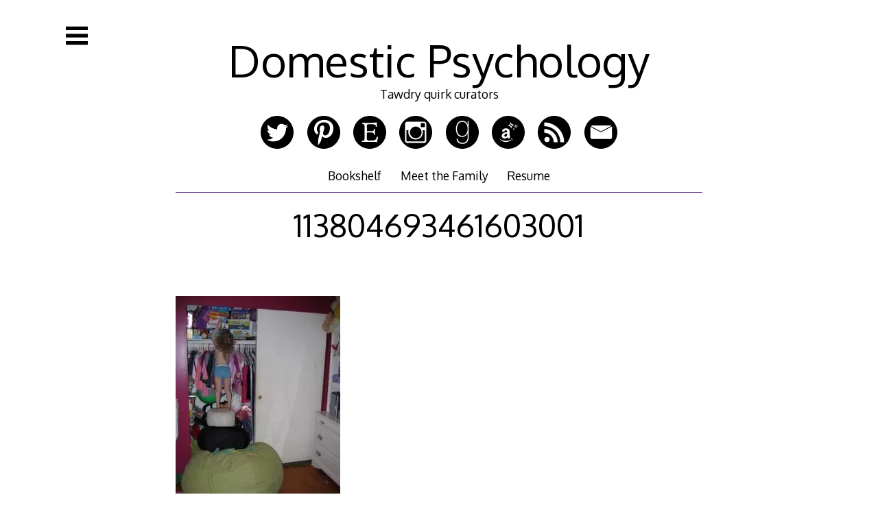

--- FILE ---
content_type: application/javascript; charset=UTF-8
request_url: https://domesticpsychology.com/wp-content/plugins/wp-spamshield/js/jscripts.php
body_size: 578
content:
function wpss_set_ckh(n,v,e,p,d,s){var t=new Date;t.setTime(t.getTime());if(e){e=e*1e3}var u=new Date(t.getTime()+e);document.cookie=n+'='+escape(v)+(e?';expires='+u.toGMTString()+';max-age='+e/1e3+';':'')+(p?';path='+p:'')+(d?';domain='+d:'')+(s?';secure':'')}function wpss_init_ckh(){wpss_set_ckh('cfb99bd2448dae41a395e23aea7e21b2','b400379d76f39f60217382303ba639ef','14400','/','domesticpsychology.com','secure');wpss_set_ckh('SJECT2602','CKON2602','3600','/','domesticpsychology.com','secure');}wpss_init_ckh();jQuery(document).ready(function($){var h="form[method='post']";$(h).submit(function(){$('<input>').attr('type','hidden').attr('name','f03df6b8560a840ad4b399f77512a698').attr('value','2cac9d60453f7da65e26485a95a60450').appendTo(h);return true;})});
// Generated in: 0.000221 seconds
